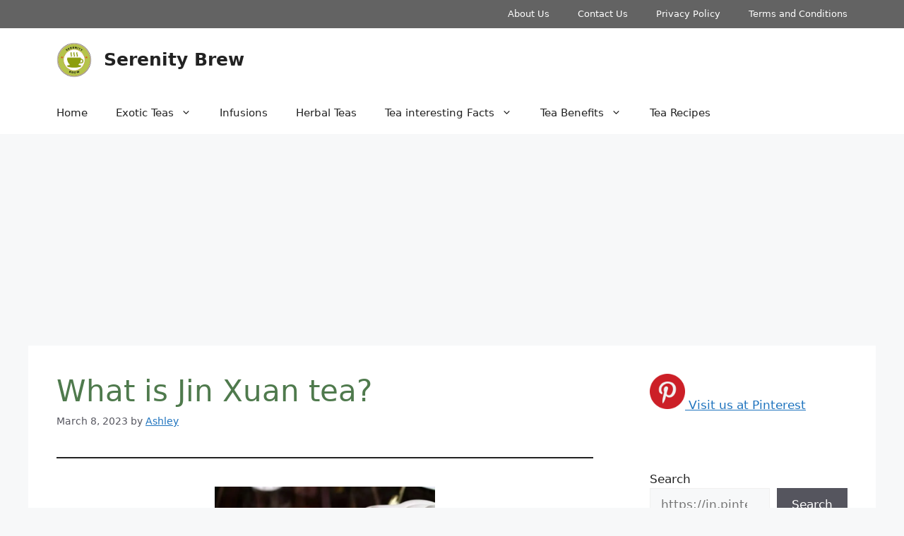

--- FILE ---
content_type: text/html; charset=UTF-8
request_url: https://serenitybrew.com/what-is-jin-xuan-tea/
body_size: 18004
content:
<!DOCTYPE html>
<html lang="en-US">
<head>
	<meta charset="UTF-8">
	<meta name='robots' content='index, follow, max-image-preview:large, max-snippet:-1, max-video-preview:-1' />
<meta name="viewport" content="width=device-width, initial-scale=1">
	<!-- This site is optimized with the Yoast SEO plugin v21.7 - https://yoast.com/wordpress/plugins/seo/ -->
	<title>What is Jin Xuan tea? - Serenity Brew</title>
	<link rel="canonical" href="https://serenitybrew.com/what-is-jin-xuan-tea/" />
	<meta property="og:locale" content="en_US" />
	<meta property="og:type" content="article" />
	<meta property="og:title" content="What is Jin Xuan tea? - Serenity Brew" />
	<meta property="og:description" content="Also known as Milk Oolong or blue tea, it is a variety of Oolong tea that has the flavor and aroma of milk.&nbsp;Depending on the production time given by the producer, it may have characteristics of black tea or green tea.&nbsp;In this post you will learn what&nbsp;Jin Xuan tea&nbsp;is . The term blue tea is ... Read more" />
	<meta property="og:url" content="https://serenitybrew.com/what-is-jin-xuan-tea/" />
	<meta property="og:site_name" content="Serenity Brew" />
	<meta property="article:published_time" content="2023-03-08T09:15:31+00:00" />
	<meta property="article:modified_time" content="2023-03-08T09:16:07+00:00" />
	<meta property="og:image" content="https://serenitybrew.com/wp-content/uploads/2023/03/What-is-Jin-Xuan-tea-1a-683x1024.jpg" />
	<meta name="author" content="Ashley" />
	<meta name="twitter:card" content="summary_large_image" />
	<meta name="twitter:label1" content="Written by" />
	<meta name="twitter:data1" content="Ashley" />
	<meta name="twitter:label2" content="Est. reading time" />
	<meta name="twitter:data2" content="5 minutes" />
	<script type="application/ld+json" class="yoast-schema-graph">{"@context":"https://schema.org","@graph":[{"@type":"Article","@id":"https://serenitybrew.com/what-is-jin-xuan-tea/#article","isPartOf":{"@id":"https://serenitybrew.com/what-is-jin-xuan-tea/"},"author":{"name":"Ashley","@id":"https://serenitybrew.com/#/schema/person/77a0420a10b3359cba3338832f074fb6"},"headline":"What is Jin Xuan tea?","datePublished":"2023-03-08T09:15:31+00:00","dateModified":"2023-03-08T09:16:07+00:00","mainEntityOfPage":{"@id":"https://serenitybrew.com/what-is-jin-xuan-tea/"},"wordCount":962,"commentCount":0,"publisher":{"@id":"https://serenitybrew.com/#organization"},"image":{"@id":"https://serenitybrew.com/what-is-jin-xuan-tea/#primaryimage"},"thumbnailUrl":"https://serenitybrew.com/wp-content/uploads/2023/03/What-is-Jin-Xuan-tea-1a-683x1024.jpg","articleSection":["Tea","Teas from China"],"inLanguage":"en-US","potentialAction":[{"@type":"CommentAction","name":"Comment","target":["https://serenitybrew.com/what-is-jin-xuan-tea/#respond"]}]},{"@type":"WebPage","@id":"https://serenitybrew.com/what-is-jin-xuan-tea/","url":"https://serenitybrew.com/what-is-jin-xuan-tea/","name":"What is Jin Xuan tea? - Serenity Brew","isPartOf":{"@id":"https://serenitybrew.com/#website"},"primaryImageOfPage":{"@id":"https://serenitybrew.com/what-is-jin-xuan-tea/#primaryimage"},"image":{"@id":"https://serenitybrew.com/what-is-jin-xuan-tea/#primaryimage"},"thumbnailUrl":"https://serenitybrew.com/wp-content/uploads/2023/03/What-is-Jin-Xuan-tea-1a-683x1024.jpg","datePublished":"2023-03-08T09:15:31+00:00","dateModified":"2023-03-08T09:16:07+00:00","breadcrumb":{"@id":"https://serenitybrew.com/what-is-jin-xuan-tea/#breadcrumb"},"inLanguage":"en-US","potentialAction":[{"@type":"ReadAction","target":["https://serenitybrew.com/what-is-jin-xuan-tea/"]}]},{"@type":"ImageObject","inLanguage":"en-US","@id":"https://serenitybrew.com/what-is-jin-xuan-tea/#primaryimage","url":"https://serenitybrew.com/wp-content/uploads/2023/03/What-is-Jin-Xuan-tea-1a.jpg","contentUrl":"https://serenitybrew.com/wp-content/uploads/2023/03/What-is-Jin-Xuan-tea-1a.jpg","width":1000,"height":1500},{"@type":"BreadcrumbList","@id":"https://serenitybrew.com/what-is-jin-xuan-tea/#breadcrumb","itemListElement":[{"@type":"ListItem","position":1,"name":"Home","item":"https://serenitybrew.com/"},{"@type":"ListItem","position":2,"name":"What is Jin Xuan tea?"}]},{"@type":"WebSite","@id":"https://serenitybrew.com/#website","url":"https://serenitybrew.com/","name":"Serenity Brew","description":"","publisher":{"@id":"https://serenitybrew.com/#organization"},"potentialAction":[{"@type":"SearchAction","target":{"@type":"EntryPoint","urlTemplate":"https://serenitybrew.com/?s={search_term_string}"},"query-input":"required name=search_term_string"}],"inLanguage":"en-US"},{"@type":"Organization","@id":"https://serenitybrew.com/#organization","name":"Serenity Brew","url":"https://serenitybrew.com/","logo":{"@type":"ImageObject","inLanguage":"en-US","@id":"https://serenitybrew.com/#/schema/logo/image/","url":"https://serenitybrew.com/wp-content/uploads/2022/12/Serenity-2.png","contentUrl":"https://serenitybrew.com/wp-content/uploads/2022/12/Serenity-2.png","width":500,"height":500,"caption":"Serenity Brew"},"image":{"@id":"https://serenitybrew.com/#/schema/logo/image/"}},{"@type":"Person","@id":"https://serenitybrew.com/#/schema/person/77a0420a10b3359cba3338832f074fb6","name":"Ashley","image":{"@type":"ImageObject","inLanguage":"en-US","@id":"https://serenitybrew.com/#/schema/person/image/","url":"https://secure.gravatar.com/avatar/8f9d52786c4117cb27856a9efd0106e2?s=96&d=mm&r=g","contentUrl":"https://secure.gravatar.com/avatar/8f9d52786c4117cb27856a9efd0106e2?s=96&d=mm&r=g","caption":"Ashley"},"url":"https://serenitybrew.com/author/ashley/"}]}</script>
	<!-- / Yoast SEO plugin. -->


<link rel='dns-prefetch' href='//static.addtoany.com' />
<link rel="alternate" type="application/rss+xml" title="Serenity Brew &raquo; Feed" href="https://serenitybrew.com/feed/" />
<link rel="alternate" type="application/rss+xml" title="Serenity Brew &raquo; Comments Feed" href="https://serenitybrew.com/comments/feed/" />
<link rel="alternate" type="application/rss+xml" title="Serenity Brew &raquo; What is Jin Xuan tea? Comments Feed" href="https://serenitybrew.com/what-is-jin-xuan-tea/feed/" />
		<!-- This site uses the Google Analytics by MonsterInsights plugin v8.23.1 - Using Analytics tracking - https://www.monsterinsights.com/ -->
							<script src="//www.googletagmanager.com/gtag/js?id=G-P8X4GHT2WS"  data-cfasync="false" data-wpfc-render="false" async></script>
			<script data-cfasync="false" data-wpfc-render="false">
				var mi_version = '8.23.1';
				var mi_track_user = true;
				var mi_no_track_reason = '';
				
								var disableStrs = [
										'ga-disable-G-P8X4GHT2WS',
									];

				/* Function to detect opted out users */
				function __gtagTrackerIsOptedOut() {
					for (var index = 0; index < disableStrs.length; index++) {
						if (document.cookie.indexOf(disableStrs[index] + '=true') > -1) {
							return true;
						}
					}

					return false;
				}

				/* Disable tracking if the opt-out cookie exists. */
				if (__gtagTrackerIsOptedOut()) {
					for (var index = 0; index < disableStrs.length; index++) {
						window[disableStrs[index]] = true;
					}
				}

				/* Opt-out function */
				function __gtagTrackerOptout() {
					for (var index = 0; index < disableStrs.length; index++) {
						document.cookie = disableStrs[index] + '=true; expires=Thu, 31 Dec 2099 23:59:59 UTC; path=/';
						window[disableStrs[index]] = true;
					}
				}

				if ('undefined' === typeof gaOptout) {
					function gaOptout() {
						__gtagTrackerOptout();
					}
				}
								window.dataLayer = window.dataLayer || [];

				window.MonsterInsightsDualTracker = {
					helpers: {},
					trackers: {},
				};
				if (mi_track_user) {
					function __gtagDataLayer() {
						dataLayer.push(arguments);
					}

					function __gtagTracker(type, name, parameters) {
						if (!parameters) {
							parameters = {};
						}

						if (parameters.send_to) {
							__gtagDataLayer.apply(null, arguments);
							return;
						}

						if (type === 'event') {
														parameters.send_to = monsterinsights_frontend.v4_id;
							var hookName = name;
							if (typeof parameters['event_category'] !== 'undefined') {
								hookName = parameters['event_category'] + ':' + name;
							}

							if (typeof MonsterInsightsDualTracker.trackers[hookName] !== 'undefined') {
								MonsterInsightsDualTracker.trackers[hookName](parameters);
							} else {
								__gtagDataLayer('event', name, parameters);
							}
							
						} else {
							__gtagDataLayer.apply(null, arguments);
						}
					}

					__gtagTracker('js', new Date());
					__gtagTracker('set', {
						'developer_id.dZGIzZG': true,
											});
										__gtagTracker('config', 'G-P8X4GHT2WS', {"forceSSL":"true","link_attribution":"true"} );
															window.gtag = __gtagTracker;										(function () {
						/* https://developers.google.com/analytics/devguides/collection/analyticsjs/ */
						/* ga and __gaTracker compatibility shim. */
						var noopfn = function () {
							return null;
						};
						var newtracker = function () {
							return new Tracker();
						};
						var Tracker = function () {
							return null;
						};
						var p = Tracker.prototype;
						p.get = noopfn;
						p.set = noopfn;
						p.send = function () {
							var args = Array.prototype.slice.call(arguments);
							args.unshift('send');
							__gaTracker.apply(null, args);
						};
						var __gaTracker = function () {
							var len = arguments.length;
							if (len === 0) {
								return;
							}
							var f = arguments[len - 1];
							if (typeof f !== 'object' || f === null || typeof f.hitCallback !== 'function') {
								if ('send' === arguments[0]) {
									var hitConverted, hitObject = false, action;
									if ('event' === arguments[1]) {
										if ('undefined' !== typeof arguments[3]) {
											hitObject = {
												'eventAction': arguments[3],
												'eventCategory': arguments[2],
												'eventLabel': arguments[4],
												'value': arguments[5] ? arguments[5] : 1,
											}
										}
									}
									if ('pageview' === arguments[1]) {
										if ('undefined' !== typeof arguments[2]) {
											hitObject = {
												'eventAction': 'page_view',
												'page_path': arguments[2],
											}
										}
									}
									if (typeof arguments[2] === 'object') {
										hitObject = arguments[2];
									}
									if (typeof arguments[5] === 'object') {
										Object.assign(hitObject, arguments[5]);
									}
									if ('undefined' !== typeof arguments[1].hitType) {
										hitObject = arguments[1];
										if ('pageview' === hitObject.hitType) {
											hitObject.eventAction = 'page_view';
										}
									}
									if (hitObject) {
										action = 'timing' === arguments[1].hitType ? 'timing_complete' : hitObject.eventAction;
										hitConverted = mapArgs(hitObject);
										__gtagTracker('event', action, hitConverted);
									}
								}
								return;
							}

							function mapArgs(args) {
								var arg, hit = {};
								var gaMap = {
									'eventCategory': 'event_category',
									'eventAction': 'event_action',
									'eventLabel': 'event_label',
									'eventValue': 'event_value',
									'nonInteraction': 'non_interaction',
									'timingCategory': 'event_category',
									'timingVar': 'name',
									'timingValue': 'value',
									'timingLabel': 'event_label',
									'page': 'page_path',
									'location': 'page_location',
									'title': 'page_title',
									'referrer' : 'page_referrer',
								};
								for (arg in args) {
																		if (!(!args.hasOwnProperty(arg) || !gaMap.hasOwnProperty(arg))) {
										hit[gaMap[arg]] = args[arg];
									} else {
										hit[arg] = args[arg];
									}
								}
								return hit;
							}

							try {
								f.hitCallback();
							} catch (ex) {
							}
						};
						__gaTracker.create = newtracker;
						__gaTracker.getByName = newtracker;
						__gaTracker.getAll = function () {
							return [];
						};
						__gaTracker.remove = noopfn;
						__gaTracker.loaded = true;
						window['__gaTracker'] = __gaTracker;
					})();
									} else {
										console.log("");
					(function () {
						function __gtagTracker() {
							return null;
						}

						window['__gtagTracker'] = __gtagTracker;
						window['gtag'] = __gtagTracker;
					})();
									}
			</script>
				<!-- / Google Analytics by MonsterInsights -->
		<script>
window._wpemojiSettings = {"baseUrl":"https:\/\/s.w.org\/images\/core\/emoji\/14.0.0\/72x72\/","ext":".png","svgUrl":"https:\/\/s.w.org\/images\/core\/emoji\/14.0.0\/svg\/","svgExt":".svg","source":{"concatemoji":"https:\/\/serenitybrew.com\/wp-includes\/js\/wp-emoji-release.min.js?ver=6.3.1"}};
/*! This file is auto-generated */
!function(i,n){var o,s,e;function c(e){try{var t={supportTests:e,timestamp:(new Date).valueOf()};sessionStorage.setItem(o,JSON.stringify(t))}catch(e){}}function p(e,t,n){e.clearRect(0,0,e.canvas.width,e.canvas.height),e.fillText(t,0,0);var t=new Uint32Array(e.getImageData(0,0,e.canvas.width,e.canvas.height).data),r=(e.clearRect(0,0,e.canvas.width,e.canvas.height),e.fillText(n,0,0),new Uint32Array(e.getImageData(0,0,e.canvas.width,e.canvas.height).data));return t.every(function(e,t){return e===r[t]})}function u(e,t,n){switch(t){case"flag":return n(e,"\ud83c\udff3\ufe0f\u200d\u26a7\ufe0f","\ud83c\udff3\ufe0f\u200b\u26a7\ufe0f")?!1:!n(e,"\ud83c\uddfa\ud83c\uddf3","\ud83c\uddfa\u200b\ud83c\uddf3")&&!n(e,"\ud83c\udff4\udb40\udc67\udb40\udc62\udb40\udc65\udb40\udc6e\udb40\udc67\udb40\udc7f","\ud83c\udff4\u200b\udb40\udc67\u200b\udb40\udc62\u200b\udb40\udc65\u200b\udb40\udc6e\u200b\udb40\udc67\u200b\udb40\udc7f");case"emoji":return!n(e,"\ud83e\udef1\ud83c\udffb\u200d\ud83e\udef2\ud83c\udfff","\ud83e\udef1\ud83c\udffb\u200b\ud83e\udef2\ud83c\udfff")}return!1}function f(e,t,n){var r="undefined"!=typeof WorkerGlobalScope&&self instanceof WorkerGlobalScope?new OffscreenCanvas(300,150):i.createElement("canvas"),a=r.getContext("2d",{willReadFrequently:!0}),o=(a.textBaseline="top",a.font="600 32px Arial",{});return e.forEach(function(e){o[e]=t(a,e,n)}),o}function t(e){var t=i.createElement("script");t.src=e,t.defer=!0,i.head.appendChild(t)}"undefined"!=typeof Promise&&(o="wpEmojiSettingsSupports",s=["flag","emoji"],n.supports={everything:!0,everythingExceptFlag:!0},e=new Promise(function(e){i.addEventListener("DOMContentLoaded",e,{once:!0})}),new Promise(function(t){var n=function(){try{var e=JSON.parse(sessionStorage.getItem(o));if("object"==typeof e&&"number"==typeof e.timestamp&&(new Date).valueOf()<e.timestamp+604800&&"object"==typeof e.supportTests)return e.supportTests}catch(e){}return null}();if(!n){if("undefined"!=typeof Worker&&"undefined"!=typeof OffscreenCanvas&&"undefined"!=typeof URL&&URL.createObjectURL&&"undefined"!=typeof Blob)try{var e="postMessage("+f.toString()+"("+[JSON.stringify(s),u.toString(),p.toString()].join(",")+"));",r=new Blob([e],{type:"text/javascript"}),a=new Worker(URL.createObjectURL(r),{name:"wpTestEmojiSupports"});return void(a.onmessage=function(e){c(n=e.data),a.terminate(),t(n)})}catch(e){}c(n=f(s,u,p))}t(n)}).then(function(e){for(var t in e)n.supports[t]=e[t],n.supports.everything=n.supports.everything&&n.supports[t],"flag"!==t&&(n.supports.everythingExceptFlag=n.supports.everythingExceptFlag&&n.supports[t]);n.supports.everythingExceptFlag=n.supports.everythingExceptFlag&&!n.supports.flag,n.DOMReady=!1,n.readyCallback=function(){n.DOMReady=!0}}).then(function(){return e}).then(function(){var e;n.supports.everything||(n.readyCallback(),(e=n.source||{}).concatemoji?t(e.concatemoji):e.wpemoji&&e.twemoji&&(t(e.twemoji),t(e.wpemoji)))}))}((window,document),window._wpemojiSettings);
</script>
<style>
img.wp-smiley,
img.emoji {
	display: inline !important;
	border: none !important;
	box-shadow: none !important;
	height: 1em !important;
	width: 1em !important;
	margin: 0 0.07em !important;
	vertical-align: -0.1em !important;
	background: none !important;
	padding: 0 !important;
}
</style>
	<link rel='stylesheet' id='wp-block-library-css' href='https://serenitybrew.com/wp-includes/css/dist/block-library/style.min.css?ver=6.3.1' media='all' />
<style id='classic-theme-styles-inline-css'>
/*! This file is auto-generated */
.wp-block-button__link{color:#fff;background-color:#32373c;border-radius:9999px;box-shadow:none;text-decoration:none;padding:calc(.667em + 2px) calc(1.333em + 2px);font-size:1.125em}.wp-block-file__button{background:#32373c;color:#fff;text-decoration:none}
</style>
<style id='global-styles-inline-css'>
body{--wp--preset--color--black: #000000;--wp--preset--color--cyan-bluish-gray: #abb8c3;--wp--preset--color--white: #ffffff;--wp--preset--color--pale-pink: #f78da7;--wp--preset--color--vivid-red: #cf2e2e;--wp--preset--color--luminous-vivid-orange: #ff6900;--wp--preset--color--luminous-vivid-amber: #fcb900;--wp--preset--color--light-green-cyan: #7bdcb5;--wp--preset--color--vivid-green-cyan: #00d084;--wp--preset--color--pale-cyan-blue: #8ed1fc;--wp--preset--color--vivid-cyan-blue: #0693e3;--wp--preset--color--vivid-purple: #9b51e0;--wp--preset--color--contrast: var(--contrast);--wp--preset--color--contrast-2: var(--contrast-2);--wp--preset--color--contrast-3: var(--contrast-3);--wp--preset--color--base: var(--base);--wp--preset--color--base-2: var(--base-2);--wp--preset--color--base-3: var(--base-3);--wp--preset--color--accent: var(--accent);--wp--preset--gradient--vivid-cyan-blue-to-vivid-purple: linear-gradient(135deg,rgba(6,147,227,1) 0%,rgb(155,81,224) 100%);--wp--preset--gradient--light-green-cyan-to-vivid-green-cyan: linear-gradient(135deg,rgb(122,220,180) 0%,rgb(0,208,130) 100%);--wp--preset--gradient--luminous-vivid-amber-to-luminous-vivid-orange: linear-gradient(135deg,rgba(252,185,0,1) 0%,rgba(255,105,0,1) 100%);--wp--preset--gradient--luminous-vivid-orange-to-vivid-red: linear-gradient(135deg,rgba(255,105,0,1) 0%,rgb(207,46,46) 100%);--wp--preset--gradient--very-light-gray-to-cyan-bluish-gray: linear-gradient(135deg,rgb(238,238,238) 0%,rgb(169,184,195) 100%);--wp--preset--gradient--cool-to-warm-spectrum: linear-gradient(135deg,rgb(74,234,220) 0%,rgb(151,120,209) 20%,rgb(207,42,186) 40%,rgb(238,44,130) 60%,rgb(251,105,98) 80%,rgb(254,248,76) 100%);--wp--preset--gradient--blush-light-purple: linear-gradient(135deg,rgb(255,206,236) 0%,rgb(152,150,240) 100%);--wp--preset--gradient--blush-bordeaux: linear-gradient(135deg,rgb(254,205,165) 0%,rgb(254,45,45) 50%,rgb(107,0,62) 100%);--wp--preset--gradient--luminous-dusk: linear-gradient(135deg,rgb(255,203,112) 0%,rgb(199,81,192) 50%,rgb(65,88,208) 100%);--wp--preset--gradient--pale-ocean: linear-gradient(135deg,rgb(255,245,203) 0%,rgb(182,227,212) 50%,rgb(51,167,181) 100%);--wp--preset--gradient--electric-grass: linear-gradient(135deg,rgb(202,248,128) 0%,rgb(113,206,126) 100%);--wp--preset--gradient--midnight: linear-gradient(135deg,rgb(2,3,129) 0%,rgb(40,116,252) 100%);--wp--preset--font-size--small: 13px;--wp--preset--font-size--medium: 20px;--wp--preset--font-size--large: 36px;--wp--preset--font-size--x-large: 42px;--wp--preset--spacing--20: 0.44rem;--wp--preset--spacing--30: 0.67rem;--wp--preset--spacing--40: 1rem;--wp--preset--spacing--50: 1.5rem;--wp--preset--spacing--60: 2.25rem;--wp--preset--spacing--70: 3.38rem;--wp--preset--spacing--80: 5.06rem;--wp--preset--shadow--natural: 6px 6px 9px rgba(0, 0, 0, 0.2);--wp--preset--shadow--deep: 12px 12px 50px rgba(0, 0, 0, 0.4);--wp--preset--shadow--sharp: 6px 6px 0px rgba(0, 0, 0, 0.2);--wp--preset--shadow--outlined: 6px 6px 0px -3px rgba(255, 255, 255, 1), 6px 6px rgba(0, 0, 0, 1);--wp--preset--shadow--crisp: 6px 6px 0px rgba(0, 0, 0, 1);}:where(.is-layout-flex){gap: 0.5em;}:where(.is-layout-grid){gap: 0.5em;}body .is-layout-flow > .alignleft{float: left;margin-inline-start: 0;margin-inline-end: 2em;}body .is-layout-flow > .alignright{float: right;margin-inline-start: 2em;margin-inline-end: 0;}body .is-layout-flow > .aligncenter{margin-left: auto !important;margin-right: auto !important;}body .is-layout-constrained > .alignleft{float: left;margin-inline-start: 0;margin-inline-end: 2em;}body .is-layout-constrained > .alignright{float: right;margin-inline-start: 2em;margin-inline-end: 0;}body .is-layout-constrained > .aligncenter{margin-left: auto !important;margin-right: auto !important;}body .is-layout-constrained > :where(:not(.alignleft):not(.alignright):not(.alignfull)){max-width: var(--wp--style--global--content-size);margin-left: auto !important;margin-right: auto !important;}body .is-layout-constrained > .alignwide{max-width: var(--wp--style--global--wide-size);}body .is-layout-flex{display: flex;}body .is-layout-flex{flex-wrap: wrap;align-items: center;}body .is-layout-flex > *{margin: 0;}body .is-layout-grid{display: grid;}body .is-layout-grid > *{margin: 0;}:where(.wp-block-columns.is-layout-flex){gap: 2em;}:where(.wp-block-columns.is-layout-grid){gap: 2em;}:where(.wp-block-post-template.is-layout-flex){gap: 1.25em;}:where(.wp-block-post-template.is-layout-grid){gap: 1.25em;}.has-black-color{color: var(--wp--preset--color--black) !important;}.has-cyan-bluish-gray-color{color: var(--wp--preset--color--cyan-bluish-gray) !important;}.has-white-color{color: var(--wp--preset--color--white) !important;}.has-pale-pink-color{color: var(--wp--preset--color--pale-pink) !important;}.has-vivid-red-color{color: var(--wp--preset--color--vivid-red) !important;}.has-luminous-vivid-orange-color{color: var(--wp--preset--color--luminous-vivid-orange) !important;}.has-luminous-vivid-amber-color{color: var(--wp--preset--color--luminous-vivid-amber) !important;}.has-light-green-cyan-color{color: var(--wp--preset--color--light-green-cyan) !important;}.has-vivid-green-cyan-color{color: var(--wp--preset--color--vivid-green-cyan) !important;}.has-pale-cyan-blue-color{color: var(--wp--preset--color--pale-cyan-blue) !important;}.has-vivid-cyan-blue-color{color: var(--wp--preset--color--vivid-cyan-blue) !important;}.has-vivid-purple-color{color: var(--wp--preset--color--vivid-purple) !important;}.has-black-background-color{background-color: var(--wp--preset--color--black) !important;}.has-cyan-bluish-gray-background-color{background-color: var(--wp--preset--color--cyan-bluish-gray) !important;}.has-white-background-color{background-color: var(--wp--preset--color--white) !important;}.has-pale-pink-background-color{background-color: var(--wp--preset--color--pale-pink) !important;}.has-vivid-red-background-color{background-color: var(--wp--preset--color--vivid-red) !important;}.has-luminous-vivid-orange-background-color{background-color: var(--wp--preset--color--luminous-vivid-orange) !important;}.has-luminous-vivid-amber-background-color{background-color: var(--wp--preset--color--luminous-vivid-amber) !important;}.has-light-green-cyan-background-color{background-color: var(--wp--preset--color--light-green-cyan) !important;}.has-vivid-green-cyan-background-color{background-color: var(--wp--preset--color--vivid-green-cyan) !important;}.has-pale-cyan-blue-background-color{background-color: var(--wp--preset--color--pale-cyan-blue) !important;}.has-vivid-cyan-blue-background-color{background-color: var(--wp--preset--color--vivid-cyan-blue) !important;}.has-vivid-purple-background-color{background-color: var(--wp--preset--color--vivid-purple) !important;}.has-black-border-color{border-color: var(--wp--preset--color--black) !important;}.has-cyan-bluish-gray-border-color{border-color: var(--wp--preset--color--cyan-bluish-gray) !important;}.has-white-border-color{border-color: var(--wp--preset--color--white) !important;}.has-pale-pink-border-color{border-color: var(--wp--preset--color--pale-pink) !important;}.has-vivid-red-border-color{border-color: var(--wp--preset--color--vivid-red) !important;}.has-luminous-vivid-orange-border-color{border-color: var(--wp--preset--color--luminous-vivid-orange) !important;}.has-luminous-vivid-amber-border-color{border-color: var(--wp--preset--color--luminous-vivid-amber) !important;}.has-light-green-cyan-border-color{border-color: var(--wp--preset--color--light-green-cyan) !important;}.has-vivid-green-cyan-border-color{border-color: var(--wp--preset--color--vivid-green-cyan) !important;}.has-pale-cyan-blue-border-color{border-color: var(--wp--preset--color--pale-cyan-blue) !important;}.has-vivid-cyan-blue-border-color{border-color: var(--wp--preset--color--vivid-cyan-blue) !important;}.has-vivid-purple-border-color{border-color: var(--wp--preset--color--vivid-purple) !important;}.has-vivid-cyan-blue-to-vivid-purple-gradient-background{background: var(--wp--preset--gradient--vivid-cyan-blue-to-vivid-purple) !important;}.has-light-green-cyan-to-vivid-green-cyan-gradient-background{background: var(--wp--preset--gradient--light-green-cyan-to-vivid-green-cyan) !important;}.has-luminous-vivid-amber-to-luminous-vivid-orange-gradient-background{background: var(--wp--preset--gradient--luminous-vivid-amber-to-luminous-vivid-orange) !important;}.has-luminous-vivid-orange-to-vivid-red-gradient-background{background: var(--wp--preset--gradient--luminous-vivid-orange-to-vivid-red) !important;}.has-very-light-gray-to-cyan-bluish-gray-gradient-background{background: var(--wp--preset--gradient--very-light-gray-to-cyan-bluish-gray) !important;}.has-cool-to-warm-spectrum-gradient-background{background: var(--wp--preset--gradient--cool-to-warm-spectrum) !important;}.has-blush-light-purple-gradient-background{background: var(--wp--preset--gradient--blush-light-purple) !important;}.has-blush-bordeaux-gradient-background{background: var(--wp--preset--gradient--blush-bordeaux) !important;}.has-luminous-dusk-gradient-background{background: var(--wp--preset--gradient--luminous-dusk) !important;}.has-pale-ocean-gradient-background{background: var(--wp--preset--gradient--pale-ocean) !important;}.has-electric-grass-gradient-background{background: var(--wp--preset--gradient--electric-grass) !important;}.has-midnight-gradient-background{background: var(--wp--preset--gradient--midnight) !important;}.has-small-font-size{font-size: var(--wp--preset--font-size--small) !important;}.has-medium-font-size{font-size: var(--wp--preset--font-size--medium) !important;}.has-large-font-size{font-size: var(--wp--preset--font-size--large) !important;}.has-x-large-font-size{font-size: var(--wp--preset--font-size--x-large) !important;}
.wp-block-navigation a:where(:not(.wp-element-button)){color: inherit;}
:where(.wp-block-post-template.is-layout-flex){gap: 1.25em;}:where(.wp-block-post-template.is-layout-grid){gap: 1.25em;}
:where(.wp-block-columns.is-layout-flex){gap: 2em;}:where(.wp-block-columns.is-layout-grid){gap: 2em;}
.wp-block-pullquote{font-size: 1.5em;line-height: 1.6;}
</style>
<link rel='stylesheet' id='rpt_front_style-css' href='https://serenitybrew.com/wp-content/plugins/related-posts-thumbnails/assets/css/front.css?ver=1.9.0' media='all' />
<link rel='stylesheet' id='generate-comments-css' href='https://serenitybrew.com/wp-content/themes/generatepress/assets/css/components/comments.min.css?ver=3.3.1' media='all' />
<link rel='stylesheet' id='generate-style-css' href='https://serenitybrew.com/wp-content/themes/generatepress/assets/css/main.min.css?ver=3.3.1' media='all' />
<style id='generate-style-inline-css'>
body{background-color:var(--base-2);color:var(--contrast);}a{color:var(--accent);}a{text-decoration:underline;}.entry-title a, .site-branding a, a.button, .wp-block-button__link, .main-navigation a{text-decoration:none;}a:hover, a:focus, a:active{color:var(--contrast);}.wp-block-group__inner-container{max-width:1200px;margin-left:auto;margin-right:auto;}.site-header .header-image{width:50px;}:root{--contrast:#222222;--contrast-2:#575760;--contrast-3:#b2b2be;--base:#f0f0f0;--base-2:#f7f8f9;--base-3:#ffffff;--accent:#1e73be;}:root .has-contrast-color{color:var(--contrast);}:root .has-contrast-background-color{background-color:var(--contrast);}:root .has-contrast-2-color{color:var(--contrast-2);}:root .has-contrast-2-background-color{background-color:var(--contrast-2);}:root .has-contrast-3-color{color:var(--contrast-3);}:root .has-contrast-3-background-color{background-color:var(--contrast-3);}:root .has-base-color{color:var(--base);}:root .has-base-background-color{background-color:var(--base);}:root .has-base-2-color{color:var(--base-2);}:root .has-base-2-background-color{background-color:var(--base-2);}:root .has-base-3-color{color:var(--base-3);}:root .has-base-3-background-color{background-color:var(--base-3);}:root .has-accent-color{color:var(--accent);}:root .has-accent-background-color{background-color:var(--accent);}.top-bar{background-color:#636363;color:#ffffff;}.top-bar a{color:#ffffff;}.top-bar a:hover{color:#303030;}.site-header{background-color:var(--base-3);}.main-title a,.main-title a:hover{color:var(--contrast);}.site-description{color:var(--contrast-2);}.mobile-menu-control-wrapper .menu-toggle,.mobile-menu-control-wrapper .menu-toggle:hover,.mobile-menu-control-wrapper .menu-toggle:focus,.has-inline-mobile-toggle #site-navigation.toggled{background-color:rgba(0, 0, 0, 0.02);}.main-navigation,.main-navigation ul ul{background-color:var(--base-3);}.main-navigation .main-nav ul li a, .main-navigation .menu-toggle, .main-navigation .menu-bar-items{color:var(--contrast);}.main-navigation .main-nav ul li:not([class*="current-menu-"]):hover > a, .main-navigation .main-nav ul li:not([class*="current-menu-"]):focus > a, .main-navigation .main-nav ul li.sfHover:not([class*="current-menu-"]) > a, .main-navigation .menu-bar-item:hover > a, .main-navigation .menu-bar-item.sfHover > a{color:var(--accent);}button.menu-toggle:hover,button.menu-toggle:focus{color:var(--contrast);}.main-navigation .main-nav ul li[class*="current-menu-"] > a{color:var(--accent);}.navigation-search input[type="search"],.navigation-search input[type="search"]:active, .navigation-search input[type="search"]:focus, .main-navigation .main-nav ul li.search-item.active > a, .main-navigation .menu-bar-items .search-item.active > a{color:var(--accent);}.main-navigation ul ul{background-color:var(--base);}.separate-containers .inside-article, .separate-containers .comments-area, .separate-containers .page-header, .one-container .container, .separate-containers .paging-navigation, .inside-page-header{background-color:var(--base-3);}.entry-title a{color:var(--contrast);}.entry-title a:hover{color:var(--contrast-2);}.entry-meta{color:var(--contrast-2);}h1{color:#4f7a4d;}h2{color:#af8e56;}h3{color:#bdb320;}h4{color:#e87735;}.sidebar .widget{background-color:var(--base-3);}.footer-widgets{background-color:var(--base-3);}.site-info{background-color:var(--base-3);}input[type="text"],input[type="email"],input[type="url"],input[type="password"],input[type="search"],input[type="tel"],input[type="number"],textarea,select{color:var(--contrast);background-color:var(--base-2);border-color:var(--base);}input[type="text"]:focus,input[type="email"]:focus,input[type="url"]:focus,input[type="password"]:focus,input[type="search"]:focus,input[type="tel"]:focus,input[type="number"]:focus,textarea:focus,select:focus{color:var(--contrast);background-color:var(--base-2);border-color:var(--contrast-3);}button,html input[type="button"],input[type="reset"],input[type="submit"],a.button,a.wp-block-button__link:not(.has-background){color:#ffffff;background-color:#55555e;}button:hover,html input[type="button"]:hover,input[type="reset"]:hover,input[type="submit"]:hover,a.button:hover,button:focus,html input[type="button"]:focus,input[type="reset"]:focus,input[type="submit"]:focus,a.button:focus,a.wp-block-button__link:not(.has-background):active,a.wp-block-button__link:not(.has-background):focus,a.wp-block-button__link:not(.has-background):hover{color:#ffffff;background-color:#3f4047;}a.generate-back-to-top{background-color:rgba( 0,0,0,0.4 );color:#ffffff;}a.generate-back-to-top:hover,a.generate-back-to-top:focus{background-color:rgba( 0,0,0,0.6 );color:#ffffff;}:root{--gp-search-modal-bg-color:var(--base-3);--gp-search-modal-text-color:var(--contrast);--gp-search-modal-overlay-bg-color:rgba(0,0,0,0.2);}@media (max-width: 768px){.main-navigation .menu-bar-item:hover > a, .main-navigation .menu-bar-item.sfHover > a{background:none;color:var(--contrast);}}.nav-below-header .main-navigation .inside-navigation.grid-container, .nav-above-header .main-navigation .inside-navigation.grid-container{padding:0px 20px 0px 20px;}.site-main .wp-block-group__inner-container{padding:40px;}.separate-containers .paging-navigation{padding-top:20px;padding-bottom:20px;}.entry-content .alignwide, body:not(.no-sidebar) .entry-content .alignfull{margin-left:-40px;width:calc(100% + 80px);max-width:calc(100% + 80px);}.sidebar .widget, .page-header, .widget-area .main-navigation, .site-main > *{margin-bottom:0px;}.separate-containers .site-main{margin:0px;}.both-right .inside-left-sidebar,.both-left .inside-left-sidebar{margin-right:0px;}.both-right .inside-right-sidebar,.both-left .inside-right-sidebar{margin-left:0px;}.separate-containers .featured-image{margin-top:0px;}.separate-containers .inside-right-sidebar, .separate-containers .inside-left-sidebar{margin-top:0px;margin-bottom:0px;}.rtl .menu-item-has-children .dropdown-menu-toggle{padding-left:20px;}.rtl .main-navigation .main-nav ul li.menu-item-has-children > a{padding-right:20px;}@media (max-width:768px){.separate-containers .inside-article, .separate-containers .comments-area, .separate-containers .page-header, .separate-containers .paging-navigation, .one-container .site-content, .inside-page-header{padding:30px;}.site-main .wp-block-group__inner-container{padding:30px;}.inside-top-bar{padding-right:30px;padding-left:30px;}.inside-header{padding-right:30px;padding-left:30px;}.widget-area .widget{padding-top:30px;padding-right:30px;padding-bottom:30px;padding-left:30px;}.footer-widgets-container{padding-top:30px;padding-right:30px;padding-bottom:30px;padding-left:30px;}.inside-site-info{padding-right:30px;padding-left:30px;}.entry-content .alignwide, body:not(.no-sidebar) .entry-content .alignfull{margin-left:-30px;width:calc(100% + 60px);max-width:calc(100% + 60px);}.one-container .site-main .paging-navigation{margin-bottom:0px;}}/* End cached CSS */.is-right-sidebar{width:30%;}.is-left-sidebar{width:30%;}.site-content .content-area{width:70%;}@media (max-width: 768px){.main-navigation .menu-toggle,.sidebar-nav-mobile:not(#sticky-placeholder){display:block;}.main-navigation ul,.gen-sidebar-nav,.main-navigation:not(.slideout-navigation):not(.toggled) .main-nav > ul,.has-inline-mobile-toggle #site-navigation .inside-navigation > *:not(.navigation-search):not(.main-nav){display:none;}.nav-align-right .inside-navigation,.nav-align-center .inside-navigation{justify-content:space-between;}}
.dynamic-author-image-rounded{border-radius:100%;}.dynamic-featured-image, .dynamic-author-image{vertical-align:middle;}.one-container.blog .dynamic-content-template:not(:last-child), .one-container.archive .dynamic-content-template:not(:last-child){padding-bottom:0px;}.dynamic-entry-excerpt > p:last-child{margin-bottom:0px;}
.post-image:not(:first-child), .page-content:not(:first-child), .entry-content:not(:first-child), .entry-summary:not(:first-child), footer.entry-meta{margin-top:0em;}.post-image-above-header .inside-article div.featured-image, .post-image-above-header .inside-article div.post-image{margin-bottom:0em;}
</style>
<link rel='stylesheet' id='addtoany-css' href='https://serenitybrew.com/wp-content/plugins/add-to-any/addtoany.min.css?ver=1.16' media='all' />
<link rel='stylesheet' id='generate-secondary-nav-css' href='https://serenitybrew.com/wp-content/plugins/gp-premium/secondary-nav/functions/css/main.min.css?ver=2.3.2' media='all' />
<style id='generate-secondary-nav-inline-css'>
.secondary-navigation{background-color:#636363;}.secondary-nav-below-header .secondary-navigation .inside-navigation.grid-container, .secondary-nav-above-header .secondary-navigation .inside-navigation.grid-container{padding:0px 20px 0px 20px;}.secondary-navigation .main-nav ul li a,.secondary-navigation .menu-toggle,.secondary-menu-bar-items .menu-bar-item > a{color:#ffffff;}.secondary-navigation .secondary-menu-bar-items{color:#ffffff;}button.secondary-menu-toggle:hover,button.secondary-menu-toggle:focus{color:#ffffff;}.widget-area .secondary-navigation{margin-bottom:0px;}.secondary-navigation ul ul{background-color:#303030;top:auto;}.secondary-navigation .main-nav ul ul li a{color:#ffffff;}.secondary-navigation .main-nav ul li:not([class*="current-menu-"]):hover > a, .secondary-navigation .main-nav ul li:not([class*="current-menu-"]):focus > a, .secondary-navigation .main-nav ul li.sfHover:not([class*="current-menu-"]) > a, .secondary-menu-bar-items .menu-bar-item:hover > a{color:#ffffff;background-color:#303030;}.secondary-navigation .main-nav ul ul li:not([class*="current-menu-"]):hover > a,.secondary-navigation .main-nav ul ul li:not([class*="current-menu-"]):focus > a,.secondary-navigation .main-nav ul ul li.sfHover:not([class*="current-menu-"]) > a{color:#ffffff;background-color:#474747;}.secondary-navigation .main-nav ul li[class*="current-menu-"] > a{color:#222222;background-color:#ffffff;}.secondary-navigation .main-nav ul ul li[class*="current-menu-"] > a{color:#ffffff;background-color:#474747;}.secondary-navigation.toggled .dropdown-menu-toggle:before{display:none;}@media (max-width: 768px) {.secondary-menu-bar-items .menu-bar-item:hover > a{background: none;color: #ffffff;}}
</style>
<link rel='stylesheet' id='generate-secondary-nav-mobile-css' href='https://serenitybrew.com/wp-content/plugins/gp-premium/secondary-nav/functions/css/main-mobile.min.css?ver=2.3.2' media='all' />
<script src='https://serenitybrew.com/wp-content/plugins/google-analytics-for-wordpress/assets/js/frontend-gtag.min.js?ver=8.23.1' id='monsterinsights-frontend-script-js'></script>
<script data-cfasync="false" data-wpfc-render="false" id='monsterinsights-frontend-script-js-extra'>var monsterinsights_frontend = {"js_events_tracking":"true","download_extensions":"doc,pdf,ppt,zip,xls,docx,pptx,xlsx","inbound_paths":"[{\"path\":\"\\\/go\\\/\",\"label\":\"affiliate\"},{\"path\":\"\\\/recommend\\\/\",\"label\":\"affiliate\"}]","home_url":"https:\/\/serenitybrew.com","hash_tracking":"false","v4_id":"G-P8X4GHT2WS"};</script>
<script id="addtoany-core-js-before">
window.a2a_config=window.a2a_config||{};a2a_config.callbacks=[];a2a_config.overlays=[];a2a_config.templates={};
</script>
<script async src='https://static.addtoany.com/menu/page.js' id='addtoany-core-js'></script>
<script src='https://serenitybrew.com/wp-includes/js/jquery/jquery.min.js?ver=3.7.0' id='jquery-core-js'></script>
<script src='https://serenitybrew.com/wp-includes/js/jquery/jquery-migrate.min.js?ver=3.4.1' id='jquery-migrate-js'></script>
<script async src='https://serenitybrew.com/wp-content/plugins/add-to-any/addtoany.min.js?ver=1.1' id='addtoany-jquery-js'></script>
<link rel="https://api.w.org/" href="https://serenitybrew.com/wp-json/" /><link rel="alternate" type="application/json" href="https://serenitybrew.com/wp-json/wp/v2/posts/2499" /><link rel="EditURI" type="application/rsd+xml" title="RSD" href="https://serenitybrew.com/xmlrpc.php?rsd" />
<meta name="generator" content="WordPress 6.3.1" />
<link rel='shortlink' href='https://serenitybrew.com/?p=2499' />
<link rel="alternate" type="application/json+oembed" href="https://serenitybrew.com/wp-json/oembed/1.0/embed?url=https%3A%2F%2Fserenitybrew.com%2Fwhat-is-jin-xuan-tea%2F" />
<link rel="alternate" type="text/xml+oembed" href="https://serenitybrew.com/wp-json/oembed/1.0/embed?url=https%3A%2F%2Fserenitybrew.com%2Fwhat-is-jin-xuan-tea%2F&#038;format=xml" />
<!-- HFCM by 99 Robots - Snippet # 2: Google Adsense -->
<script async src="https://pagead2.googlesyndication.com/pagead/js/adsbygoogle.js?client=ca-pub-8597573797113357"
     crossorigin="anonymous"></script>
<!-- /end HFCM by 99 Robots -->
			<style>
			#related_posts_thumbnails li{
				border-right: 1px solid #dddddd;
				background-color: #ffffff			}
			#related_posts_thumbnails li:hover{
				background-color: #eeeeee;
			}
			.relpost_content{
				font-size:	12px;
				color: 		#333333;
			}
			.relpost-block-single{
				background-color: #ffffff;
				border-right: 1px solid  #dddddd;
				border-left: 1px solid  #dddddd;
				margin-right: -1px;
			}
			.relpost-block-single:hover{
				background-color: #eeeeee;
			}
		</style>

	<link rel="pingback" href="https://serenitybrew.com/xmlrpc.php">
<link rel="icon" href="https://serenitybrew.com/wp-content/uploads/2022/12/cropped-android-chrome-512x512-1-32x32.png" sizes="32x32" />
<link rel="icon" href="https://serenitybrew.com/wp-content/uploads/2022/12/cropped-android-chrome-512x512-1-192x192.png" sizes="192x192" />
<link rel="apple-touch-icon" href="https://serenitybrew.com/wp-content/uploads/2022/12/cropped-android-chrome-512x512-1-180x180.png" />
<meta name="msapplication-TileImage" content="https://serenitybrew.com/wp-content/uploads/2022/12/cropped-android-chrome-512x512-1-270x270.png" />
</head>

<body class="post-template-default single single-post postid-2499 single-format-standard wp-custom-logo wp-embed-responsive post-image-above-header post-image-aligned-center secondary-nav-above-header secondary-nav-aligned-right sticky-menu-fade right-sidebar nav-below-header separate-containers header-aligned-left dropdown-hover" itemtype="https://schema.org/Blog" itemscope>
	<a class="screen-reader-text skip-link" href="#content" title="Skip to content">Skip to content</a>			<nav id="secondary-navigation" class="secondary-navigation" itemtype="https://schema.org/SiteNavigationElement" itemscope="itemscope">
				<div class="inside-navigation grid-container grid-parent">
										<button class="menu-toggle secondary-menu-toggle">
						<span class="gp-icon icon-menu-bars"><svg viewBox="0 0 512 512" aria-hidden="true" xmlns="http://www.w3.org/2000/svg" width="1em" height="1em"><path d="M0 96c0-13.255 10.745-24 24-24h464c13.255 0 24 10.745 24 24s-10.745 24-24 24H24c-13.255 0-24-10.745-24-24zm0 160c0-13.255 10.745-24 24-24h464c13.255 0 24 10.745 24 24s-10.745 24-24 24H24c-13.255 0-24-10.745-24-24zm0 160c0-13.255 10.745-24 24-24h464c13.255 0 24 10.745 24 24s-10.745 24-24 24H24c-13.255 0-24-10.745-24-24z" /></svg><svg viewBox="0 0 512 512" aria-hidden="true" xmlns="http://www.w3.org/2000/svg" width="1em" height="1em"><path d="M71.029 71.029c9.373-9.372 24.569-9.372 33.942 0L256 222.059l151.029-151.03c9.373-9.372 24.569-9.372 33.942 0 9.372 9.373 9.372 24.569 0 33.942L289.941 256l151.03 151.029c9.372 9.373 9.372 24.569 0 33.942-9.373 9.372-24.569 9.372-33.942 0L256 289.941l-151.029 151.03c-9.373 9.372-24.569 9.372-33.942 0-9.372-9.373-9.372-24.569 0-33.942L222.059 256 71.029 104.971c-9.372-9.373-9.372-24.569 0-33.942z" /></svg></span><span class="mobile-menu">Menu</span>					</button>
					<div class="main-nav"><ul id="menu-secondary-menu-serenity2" class=" secondary-menu sf-menu"><li id="menu-item-4548" class="menu-item menu-item-type-post_type menu-item-object-page menu-item-4548"><a href="https://serenitybrew.com/about-us/">About Us</a></li>
<li id="menu-item-4554" class="menu-item menu-item-type-post_type menu-item-object-page menu-item-4554"><a href="https://serenitybrew.com/contact-us/">Contact Us</a></li>
<li id="menu-item-4558" class="menu-item menu-item-type-post_type menu-item-object-page menu-item-4558"><a href="https://serenitybrew.com/privacy-policy-2/">Privacy Policy</a></li>
<li id="menu-item-4562" class="menu-item menu-item-type-post_type menu-item-object-page menu-item-4562"><a href="https://serenitybrew.com/terms-and-conditions/">Terms and Conditions</a></li>
</ul></div>				</div><!-- .inside-navigation -->
			</nav><!-- #secondary-navigation -->
					<header class="site-header" id="masthead" aria-label="Site"  itemtype="https://schema.org/WPHeader" itemscope>
			<div class="inside-header grid-container">
				<div class="site-branding-container"><div class="site-logo">
					<a href="https://serenitybrew.com/" rel="home">
						<img  class="header-image is-logo-image" alt="Serenity Brew" src="https://serenitybrew.com/wp-content/uploads/2022/12/Serenity-2.png" width="500" height="500" />
					</a>
				</div><div class="site-branding">
						<p class="main-title" itemprop="headline">
					<a href="https://serenitybrew.com/" rel="home">
						Serenity Brew
					</a>
				</p>
						
					</div></div>			</div>
		</header>
				<nav class="main-navigation has-menu-bar-items sub-menu-right" id="site-navigation" aria-label="Primary"  itemtype="https://schema.org/SiteNavigationElement" itemscope>
			<div class="inside-navigation grid-container">
								<button class="menu-toggle" aria-controls="primary-menu" aria-expanded="false">
					<span class="gp-icon icon-menu-bars"><svg viewBox="0 0 512 512" aria-hidden="true" xmlns="http://www.w3.org/2000/svg" width="1em" height="1em"><path d="M0 96c0-13.255 10.745-24 24-24h464c13.255 0 24 10.745 24 24s-10.745 24-24 24H24c-13.255 0-24-10.745-24-24zm0 160c0-13.255 10.745-24 24-24h464c13.255 0 24 10.745 24 24s-10.745 24-24 24H24c-13.255 0-24-10.745-24-24zm0 160c0-13.255 10.745-24 24-24h464c13.255 0 24 10.745 24 24s-10.745 24-24 24H24c-13.255 0-24-10.745-24-24z" /></svg><svg viewBox="0 0 512 512" aria-hidden="true" xmlns="http://www.w3.org/2000/svg" width="1em" height="1em"><path d="M71.029 71.029c9.373-9.372 24.569-9.372 33.942 0L256 222.059l151.029-151.03c9.373-9.372 24.569-9.372 33.942 0 9.372 9.373 9.372 24.569 0 33.942L289.941 256l151.03 151.029c9.372 9.373 9.372 24.569 0 33.942-9.373 9.372-24.569 9.372-33.942 0L256 289.941l-151.029 151.03c-9.373 9.372-24.569 9.372-33.942 0-9.372-9.373-9.372-24.569 0-33.942L222.059 256 71.029 104.971c-9.372-9.373-9.372-24.569 0-33.942z" /></svg></span><span class="mobile-menu">Menu</span>				</button>
				<div id="primary-menu" class="main-nav"><ul id="menu-serenitybrew-preeti-main" class=" menu sf-menu"><li id="menu-item-1704" class="menu-item menu-item-type-post_type menu-item-object-page menu-item-home menu-item-1704"><a href="https://serenitybrew.com/">Home</a></li>
<li id="menu-item-1708" class="menu-item menu-item-type-post_type menu-item-object-page menu-item-has-children menu-item-1708"><a href="https://serenitybrew.com/exotic-teas/">Exotic Teas<span role="presentation" class="dropdown-menu-toggle"><span class="gp-icon icon-arrow"><svg viewBox="0 0 330 512" aria-hidden="true" xmlns="http://www.w3.org/2000/svg" width="1em" height="1em"><path d="M305.913 197.085c0 2.266-1.133 4.815-2.833 6.514L171.087 335.593c-1.7 1.7-4.249 2.832-6.515 2.832s-4.815-1.133-6.515-2.832L26.064 203.599c-1.7-1.7-2.832-4.248-2.832-6.514s1.132-4.816 2.832-6.515l14.162-14.163c1.7-1.699 3.966-2.832 6.515-2.832 2.266 0 4.815 1.133 6.515 2.832l111.316 111.317 111.316-111.317c1.7-1.699 4.249-2.832 6.515-2.832s4.815 1.133 6.515 2.832l14.162 14.163c1.7 1.7 2.833 4.249 2.833 6.515z" /></svg></span></span></a>
<ul class="sub-menu">
	<li id="menu-item-1709" class="menu-item menu-item-type-post_type menu-item-object-page menu-item-1709"><a href="https://serenitybrew.com/green-tea/">Green tea</a></li>
	<li id="menu-item-1706" class="menu-item menu-item-type-post_type menu-item-object-page menu-item-1706"><a href="https://serenitybrew.com/blue-tea/">Blue Tea</a></li>
	<li id="menu-item-1714" class="menu-item menu-item-type-post_type menu-item-object-page menu-item-1714"><a href="https://serenitybrew.com/red-tea/">Red Tea</a></li>
	<li id="menu-item-1721" class="menu-item menu-item-type-post_type menu-item-object-page menu-item-1721"><a href="https://serenitybrew.com/white-tea/">White Tea</a></li>
	<li id="menu-item-1705" class="menu-item menu-item-type-post_type menu-item-object-page menu-item-1705"><a href="https://serenitybrew.com/black-tea/">Black Tea</a></li>
</ul>
</li>
<li id="menu-item-1712" class="menu-item menu-item-type-post_type menu-item-object-page menu-item-1712"><a href="https://serenitybrew.com/infusions/">Infusions</a></li>
<li id="menu-item-1710" class="menu-item menu-item-type-post_type menu-item-object-page menu-item-1710"><a href="https://serenitybrew.com/herbal-teas/">Herbal Teas</a></li>
<li id="menu-item-1716" class="menu-item menu-item-type-post_type menu-item-object-page menu-item-has-children menu-item-1716"><a href="https://serenitybrew.com/tea-interesting-facts/">Tea interesting Facts<span role="presentation" class="dropdown-menu-toggle"><span class="gp-icon icon-arrow"><svg viewBox="0 0 330 512" aria-hidden="true" xmlns="http://www.w3.org/2000/svg" width="1em" height="1em"><path d="M305.913 197.085c0 2.266-1.133 4.815-2.833 6.514L171.087 335.593c-1.7 1.7-4.249 2.832-6.515 2.832s-4.815-1.133-6.515-2.832L26.064 203.599c-1.7-1.7-2.832-4.248-2.832-6.514s1.132-4.816 2.832-6.515l14.162-14.163c1.7-1.699 3.966-2.832 6.515-2.832 2.266 0 4.815 1.133 6.515 2.832l111.316 111.317 111.316-111.317c1.7-1.699 4.249-2.832 6.515-2.832s4.815 1.133 6.515 2.832l14.162 14.163c1.7 1.7 2.833 4.249 2.833 6.515z" /></svg></span></span></a>
<ul class="sub-menu">
	<li id="menu-item-1707" class="menu-item menu-item-type-post_type menu-item-object-page menu-item-1707"><a href="https://serenitybrew.com/breakfast-tea/">Breakfast Tea</a></li>
	<li id="menu-item-1713" class="menu-item menu-item-type-post_type menu-item-object-page menu-item-1713"><a href="https://serenitybrew.com/milk-tea/">Milk Tea</a></li>
	<li id="menu-item-1711" class="menu-item menu-item-type-post_type menu-item-object-page menu-item-1711"><a href="https://serenitybrew.com/ice-tea/">Ice Tea</a></li>
</ul>
</li>
<li id="menu-item-1715" class="menu-item menu-item-type-post_type menu-item-object-page menu-item-has-children menu-item-1715"><a href="https://serenitybrew.com/tea-benefits/">Tea Benefits<span role="presentation" class="dropdown-menu-toggle"><span class="gp-icon icon-arrow"><svg viewBox="0 0 330 512" aria-hidden="true" xmlns="http://www.w3.org/2000/svg" width="1em" height="1em"><path d="M305.913 197.085c0 2.266-1.133 4.815-2.833 6.514L171.087 335.593c-1.7 1.7-4.249 2.832-6.515 2.832s-4.815-1.133-6.515-2.832L26.064 203.599c-1.7-1.7-2.832-4.248-2.832-6.514s1.132-4.816 2.832-6.515l14.162-14.163c1.7-1.699 3.966-2.832 6.515-2.832 2.266 0 4.815 1.133 6.515 2.832l111.316 111.317 111.316-111.317c1.7-1.699 4.249-2.832 6.515-2.832s4.815 1.133 6.515 2.832l14.162 14.163c1.7 1.7 2.833 4.249 2.833 6.515z" /></svg></span></span></a>
<ul class="sub-menu">
	<li id="menu-item-1718" class="menu-item menu-item-type-post_type menu-item-object-page menu-item-1718"><a href="https://serenitybrew.com/teas-from-china/">Teas from China</a></li>
	<li id="menu-item-1719" class="menu-item menu-item-type-post_type menu-item-object-page menu-item-1719"><a href="https://serenitybrew.com/teas-from-india/">Teas from India</a></li>
	<li id="menu-item-1720" class="menu-item menu-item-type-post_type menu-item-object-page menu-item-1720"><a href="https://serenitybrew.com/teas-from-japan/">Teas from Japan</a></li>
</ul>
</li>
<li id="menu-item-1717" class="menu-item menu-item-type-post_type menu-item-object-page menu-item-1717"><a href="https://serenitybrew.com/tea-recipes/">Tea Recipes</a></li>
</ul></div><div class="menu-bar-items"></div>			</div>
		</nav>
		
	<div class="site grid-container container hfeed" id="page">
				<div class="site-content" id="content">
			
	<div class="content-area" id="primary">
		<main class="site-main" id="main">
			
<article id="post-2499" class="post-2499 post type-post status-publish format-standard hentry category-tea category-teas-from-china" itemtype="https://schema.org/CreativeWork" itemscope>
	<div class="inside-article">
					<header class="entry-header" aria-label="Content">
				<h1 class="entry-title" itemprop="headline">What is Jin Xuan tea?</h1>		<div class="entry-meta">
			<span class="posted-on"><time class="entry-date published" datetime="2023-03-08T09:15:31+00:00" itemprop="datePublished">March 8, 2023</time></span> <span class="byline">by <span class="author vcard" itemprop="author" itemtype="https://schema.org/Person" itemscope><a class="url fn n" href="https://serenitybrew.com/author/ashley/" title="View all posts by Ashley" rel="author" itemprop="url"><span class="author-name" itemprop="name">Ashley</span></a></span></span> 		</div>
					</header>
			
		<div class="entry-content" itemprop="text">
			
<hr class="wp-block-separator has-alpha-channel-opacity"/>



<p></p>


<div class="wp-block-image">
<figure class="aligncenter size-large is-resized"><img decoding="async" fetchpriority="high" src="https://serenitybrew.com/wp-content/uploads/2023/03/What-is-Jin-Xuan-tea-1a-683x1024.jpg" alt="" class="wp-image-2502" width="312" height="468" srcset="https://serenitybrew.com/wp-content/uploads/2023/03/What-is-Jin-Xuan-tea-1a-683x1024.jpg 683w, https://serenitybrew.com/wp-content/uploads/2023/03/What-is-Jin-Xuan-tea-1a-200x300.jpg 200w, https://serenitybrew.com/wp-content/uploads/2023/03/What-is-Jin-Xuan-tea-1a-768x1152.jpg 768w, https://serenitybrew.com/wp-content/uploads/2023/03/What-is-Jin-Xuan-tea-1a.jpg 1000w" sizes="(max-width: 312px) 100vw, 312px" /></figure></div>


<p></p>



<p>Also known as Milk Oolong or blue tea, it is a variety of Oolong tea that has the flavor and aroma of milk.&nbsp;Depending on the production time given by the producer, it may have characteristics of black tea or green tea.&nbsp;In this post you will learn what&nbsp;<strong>Jin Xuan tea</strong>&nbsp;is .</p>



<p>The term blue tea is just a matter of marketing, because in reality the characteristic colors of this Oolong tea are green, black or red.&nbsp;The way it is presented is like semi-open balls.&nbsp;There is a myth that revolves around the origin of this tea, supposedly Chinese and Taiwanese women, when they squeezed the leaves, emanated a kind of milk that was where its flavor came from.</p>



<p>This flavor derives directly from the leaves and it is a very difficult tea to obtain, which is why its price is very high. It is a very reputable variety in Taiwan, Thailand and the rest of the world.</p>



<hr class="wp-block-separator has-alpha-channel-opacity"/>



<h2 class="has-text-align-center wp-block-heading">Jin Xuan tea production mode</h2>



<p>The first thing that is done is the collection of the leaves that are rolled up like classic tea balls.&nbsp;Then, it is subjected to an oxidation process that is what gives it that buttery flavor, similar to milk.</p>



<p>But there are other varieties of this tea where the leaves are subjected to another process to intensify the milk flavor.&nbsp;Some soak the leaves in milk before roasting, thus bringing out the characteristic dairy flavor.&nbsp;Undoubtedly, the most sought after and interesting tea is the one with the flavor of milk, which has undergone adequate oxidation processes.</p>



<hr class="wp-block-separator has-alpha-channel-opacity"/>



<h2 class="has-text-align-center wp-block-heading">What characteristics does Jin Xuan tea have?</h2>



<p>The characteristics of <strong>Jun Xuan tea</strong> are those possessed by the oolong tea: floral aroma, gentle and soft. Plus, it has a velvety, silky body, with a buttery, milky flavor. When you buy it you must identify if it is natural or flavored. The first is pure and balanced, each of its sensations are clearly perceived. However, in the other, the added milk dulls the proper flavor of the tea.</p>



<p>The preparation of Jun Xuan. It is very simple, you will need pure water heated to 80º C and let it infuse for about 4 minutes. This variety of tea resists several infusions, of course its flavor changes slightly as it progresses.</p>



<hr class="wp-block-separator has-alpha-channel-opacity"/>



<h2 class="has-text-align-center wp-block-heading">Benefits of Jin Xuan Tea</h2>



<p>This variety of tea. It has many medicinal properties that serve to relieve many ailments, from stomach to heart.</p>



<ul>
<li>It helps to lose weight.&nbsp;When combined with a healthy diet and exercise,&nbsp;<strong>Jin Xuan tea</strong>&nbsp;can aid in weight loss.</li>



<li>Avoid cardiovascular problems.&nbsp;Those who support natural medicine maintain that this type of tea prevents cardiovascular diseases, it gives health to the heart.&nbsp;By containing catechins and polyphenols, tea helps reduce the risk of heart problems.</li>



<li>Strengthens the immune system.&nbsp;Thanks to its high vitamin C content, it protects against colds and flu.&nbsp;Drinking a hot cup of&nbsp;Milk Oolong tea can soothe a sore throat, and drinking it cold reduces fever and keeps you hydrated so your body can recover.</li>



<li>Control diabetes and cholesterol. This Oolong tea is said to reduce bad cholesterol (LDL) levels and prevent diabetes.</li>
</ul>



<p></p>



<hr class="wp-block-separator has-alpha-channel-opacity"/>



<h2 class="has-text-align-center wp-block-heading">How to Store Jin Xuan Tea</h2>



<p>The tea will never actually go bad, however it will taste rancid.&nbsp;To avoid this inconvenience you must make sure that it is fresh enough, for this you must buy it from a company that informs you when and where it was processed.&nbsp;It is also important that you ask the seller what type of oxidation it was subjected to.</p>



<p>A highly oxidized tea will be better for storage than one that is not as oxidized.&nbsp;To store it take into account the following:</p>



<ul>
<li>The place you choose to store it should be cool and dark.</li>



<li>Never store it in the fridge and never keep it exposed to heat, sun, humidity or oxygen.</li>



<li>Choose a container that is opaque and airtight, it will keep longer.</li>



<li>Never store tea accompanied by other products that can filter their aromas, such as coffee or spices.</li>
</ul>



<p></p>



<hr class="wp-block-separator has-alpha-channel-opacity"/>



<h2 class="has-text-align-center wp-block-heading">Contraindications of Jin Xuan tea</h2>


<div class="wp-block-image">
<figure class="aligncenter size-full is-resized"><img decoding="async" src="https://serenitybrew.com/wp-content/uploads/2023/03/What-is-Jin-Xuan-tea.jpg" alt="" class="wp-image-2501" width="443" height="249" srcset="https://serenitybrew.com/wp-content/uploads/2023/03/What-is-Jin-Xuan-tea.jpg 640w, https://serenitybrew.com/wp-content/uploads/2023/03/What-is-Jin-Xuan-tea-300x169.jpg 300w" sizes="(max-width: 443px) 100vw, 443px" /></figure></div>


<p><strong>Jin Xuan tea</strong>&nbsp;has&nbsp;contraindications like any product that comes from the Camellia sinensis plant.&nbsp;Although if it is drunk in fair measure there will be no problems.&nbsp;Let&#8217;s see what those causes are and when you should avoid consuming it.</p>



<ul>
<li>Pregnant or lactating.&nbsp;Any tea made with camellia sinensis has a certain level of caffeine, although it is not very high as in black and red tea, it is still part of its composition.</li>



<li>In hypertensive.&nbsp;If you suffer from high blood pressure, it is best not to drink it or to drink it moderately.</li>



<li>If you suffer from anxiety.&nbsp;People suffering from this condition should not consume it because their condition may worsen.</li>



<li>Coagulation disorder.&nbsp;You can make this condition worse and even suffer from strokes.</li>



<li>He has diarrhea.&nbsp;If you drink a lot it can cause diarrhea.</li>



<li>If you suffer from Irritable Bowel Syndrome.&nbsp;It can worsen diarrhea and symptoms associated with the syndrome.</li>



<li>You have glaucoma.&nbsp;<strong>Jin Xuan tea,</strong>&nbsp;being&nbsp;an Oolong tea, increases eye pressure.</li>



<li>If you suffer from osteoporosis.&nbsp;If you suffer from this disease, it is not advisable to drink more than 3 cups a day.&nbsp;There are studies that support that caffeine eliminates calcium in the urine.</li>



<li>If you have anemia&nbsp;This tea contains more tannins than green tea, which could affect the absorption of iron from the food we eat.</li>



<li>Having kidney problems.&nbsp;By presenting oxalate, it could encourage the appearance of grit or kidney stones.</li>
</ul>



<p></p>



<hr class="wp-block-separator has-alpha-channel-opacity"/>
<!-- relpost-thumb-wrapper --><div class="relpost-thumb-wrapper"><!-- filter-class --><div class="relpost-thumb-container"><h3>Related posts:</h3><div style="clear: both"></div><div style="clear: both"></div><!-- relpost-block-container --><div class="relpost-block-container"><a href="https://serenitybrew.com/what-is-green-tea-diet/"class="relpost-block-single" ><div class="relpost-custom-block-single" style="width: 150px; height: 225px;"><div class="relpost-block-single-image" aria-hidden="true" role="img" style="background: transparent url(https://serenitybrew.com/wp-content/uploads/2022/12/What-is-Green-Tea-Diet-2a-150x150.jpg) no-repeat scroll 0% 0%; width: 150px; height: 150px;"></div><div class="relpost-block-single-text"  style="font-family: Arial;  font-size: 12px;  color: #333333;">What is Green Tea Diet?</div></div></a><a href="https://serenitybrew.com/guayusa-the-energizing-infusion-of-the-amazon-properties-benefits-recipe/"class="relpost-block-single" ><div class="relpost-custom-block-single" style="width: 150px; height: 225px;"><div class="relpost-block-single-image" aria-hidden="true" role="img" style="background: transparent url(https://serenitybrew.com/wp-content/uploads/2022/12/Guayusa-the-energizing-infusion-of-the-Amazon-properties-benefits-recipe-2a-150x150.jpg) no-repeat scroll 0% 0%; width: 150px; height: 150px;"></div><div class="relpost-block-single-text"  style="font-family: Arial;  font-size: 12px;  color: #333333;">Guayusa, the energizing infusion of the Amazon: properties, benefits, recipe</div></div></a><a href="https://serenitybrew.com/what-is-gunpowder-tea-flavor-uses-and-recipes/"class="relpost-block-single" ><div class="relpost-custom-block-single" style="width: 150px; height: 225px;"><div class="relpost-block-single-image" aria-hidden="true" role="img" style="background: transparent url(https://serenitybrew.com/wp-content/uploads/2023/03/What-is-gunpowder-tea-Flavor-uses-and-recipes-1a-150x150.jpg) no-repeat scroll 0% 0%; width: 150px; height: 150px;"></div><div class="relpost-block-single-text"  style="font-family: Arial;  font-size: 12px;  color: #333333;">What is gunpowder tea? Flavor, uses and recipes</div></div></a></div><!-- close relpost-block-container --><div style="clear: both"></div></div><!-- close filter class --></div><!-- close relpost-thumb-wrapper --><div class="addtoany_share_save_container addtoany_content addtoany_content_bottom"><div class="a2a_kit a2a_kit_size_32 addtoany_list" data-a2a-url="https://serenitybrew.com/what-is-jin-xuan-tea/" data-a2a-title="What is Jin Xuan tea?"><a class="a2a_button_facebook" href="https://www.addtoany.com/add_to/facebook?linkurl=https%3A%2F%2Fserenitybrew.com%2Fwhat-is-jin-xuan-tea%2F&amp;linkname=What%20is%20Jin%20Xuan%20tea%3F" title="Facebook" rel="nofollow noopener" target="_blank"></a><a class="a2a_button_mastodon" href="https://www.addtoany.com/add_to/mastodon?linkurl=https%3A%2F%2Fserenitybrew.com%2Fwhat-is-jin-xuan-tea%2F&amp;linkname=What%20is%20Jin%20Xuan%20tea%3F" title="Mastodon" rel="nofollow noopener" target="_blank"></a><a class="a2a_button_email" href="https://www.addtoany.com/add_to/email?linkurl=https%3A%2F%2Fserenitybrew.com%2Fwhat-is-jin-xuan-tea%2F&amp;linkname=What%20is%20Jin%20Xuan%20tea%3F" title="Email" rel="nofollow noopener" target="_blank"></a><a class="a2a_dd addtoany_share_save addtoany_share" href="https://www.addtoany.com/share"></a></div></div>		</div>

				<footer class="entry-meta" aria-label="Entry meta">
			<span class="cat-links"><span class="gp-icon icon-categories"><svg viewBox="0 0 512 512" aria-hidden="true" xmlns="http://www.w3.org/2000/svg" width="1em" height="1em"><path d="M0 112c0-26.51 21.49-48 48-48h110.014a48 48 0 0143.592 27.907l12.349 26.791A16 16 0 00228.486 128H464c26.51 0 48 21.49 48 48v224c0 26.51-21.49 48-48 48H48c-26.51 0-48-21.49-48-48V112z" /></svg></span><span class="screen-reader-text">Categories </span><a href="https://serenitybrew.com/category/tea/" rel="category tag">Tea</a>, <a href="https://serenitybrew.com/category/tea/teas-from-china/" rel="category tag">Teas from China</a></span> 		<nav id="nav-below" class="post-navigation" aria-label="Posts">
			<div class="nav-previous"><span class="gp-icon icon-arrow-left"><svg viewBox="0 0 192 512" aria-hidden="true" xmlns="http://www.w3.org/2000/svg" width="1em" height="1em" fill-rule="evenodd" clip-rule="evenodd" stroke-linejoin="round" stroke-miterlimit="1.414"><path d="M178.425 138.212c0 2.265-1.133 4.813-2.832 6.512L64.276 256.001l111.317 111.277c1.7 1.7 2.832 4.247 2.832 6.513 0 2.265-1.133 4.813-2.832 6.512L161.43 394.46c-1.7 1.7-4.249 2.832-6.514 2.832-2.266 0-4.816-1.133-6.515-2.832L16.407 262.514c-1.699-1.7-2.832-4.248-2.832-6.513 0-2.265 1.133-4.813 2.832-6.512l131.994-131.947c1.7-1.699 4.249-2.831 6.515-2.831 2.265 0 4.815 1.132 6.514 2.831l14.163 14.157c1.7 1.7 2.832 3.965 2.832 6.513z" fill-rule="nonzero" /></svg></span><span class="prev"><a href="https://serenitybrew.com/what-is-tropical-tea/" rel="prev">What is tropical tea?</a></span></div><div class="nav-next"><span class="gp-icon icon-arrow-right"><svg viewBox="0 0 192 512" aria-hidden="true" xmlns="http://www.w3.org/2000/svg" width="1em" height="1em" fill-rule="evenodd" clip-rule="evenodd" stroke-linejoin="round" stroke-miterlimit="1.414"><path d="M178.425 256.001c0 2.266-1.133 4.815-2.832 6.515L43.599 394.509c-1.7 1.7-4.248 2.833-6.514 2.833s-4.816-1.133-6.515-2.833l-14.163-14.162c-1.699-1.7-2.832-3.966-2.832-6.515 0-2.266 1.133-4.815 2.832-6.515l111.317-111.316L16.407 144.685c-1.699-1.7-2.832-4.249-2.832-6.515s1.133-4.815 2.832-6.515l14.163-14.162c1.7-1.7 4.249-2.833 6.515-2.833s4.815 1.133 6.514 2.833l131.994 131.993c1.7 1.7 2.832 4.249 2.832 6.515z" fill-rule="nonzero" /></svg></span><span class="next"><a href="https://serenitybrew.com/what-is-berry-tea/" rel="next">What is berry tea?</a></span></div>		</nav>
				</footer>
			</div>
</article>

			<div class="comments-area">
				<div id="comments">

		<div id="respond" class="comment-respond">
		<h3 id="reply-title" class="comment-reply-title">Leave a Comment <small><a rel="nofollow" id="cancel-comment-reply-link" href="/what-is-jin-xuan-tea/#respond" style="display:none;">Cancel reply</a></small></h3><form action="https://serenitybrew.com/wp-comments-post.php" method="post" id="commentform" class="comment-form" novalidate><p class="comment-form-comment"><label for="comment" class="screen-reader-text">Comment</label><textarea id="comment" name="comment" cols="45" rows="8" required></textarea></p><label for="author" class="screen-reader-text">Name</label><input placeholder="Name *" id="author" name="author" type="text" value="" size="30" required />
<label for="email" class="screen-reader-text">Email</label><input placeholder="Email *" id="email" name="email" type="email" value="" size="30" required />
<label for="url" class="screen-reader-text">Website</label><input placeholder="Website" id="url" name="url" type="url" value="" size="30" />
<p class="comment-form-cookies-consent"><input id="wp-comment-cookies-consent" name="wp-comment-cookies-consent" type="checkbox" value="yes" /> <label for="wp-comment-cookies-consent">Save my name, email, and website in this browser for the next time I comment.</label></p>
<p class="form-submit"><input name="submit" type="submit" id="submit" class="submit" value="Post Comment" /> <input type='hidden' name='comment_post_ID' value='2499' id='comment_post_ID' />
<input type='hidden' name='comment_parent' id='comment_parent' value='0' />
</p></form>	</div><!-- #respond -->
	
</div><!-- #comments -->
			</div>

					</main>
	</div>

	<div class="widget-area sidebar is-right-sidebar" id="right-sidebar">
	<div class="inside-right-sidebar">
		<aside id="block-13" class="widget inner-padding widget_block widget_text">
<p> <a href="https://in.pinterest.com/serenitybrew/"><img decoding="async" loading="lazy" width="512" height="512" class="wp-image-4581" style="width: 50px;" src="https://serenitybrew.com/wp-content/uploads/2023/06/Pinterest.png" alt="" srcset="https://serenitybrew.com/wp-content/uploads/2023/06/Pinterest.png 512w, https://serenitybrew.com/wp-content/uploads/2023/06/Pinterest-300x300.png 300w, https://serenitybrew.com/wp-content/uploads/2023/06/Pinterest-150x150.png 150w" sizes="(max-width: 512px) 100vw, 512px" /> <a href="https://in.pinterest.com/serenitybrew/">Visit us at Pinterest</a></a></p>
</aside><aside id="block-2" class="widget inner-padding widget_block widget_search"><form role="search" method="get" action="https://serenitybrew.com/" class="wp-block-search__button-outside wp-block-search__text-button wp-block-search"><label class="wp-block-search__label" for="wp-block-search__input-1" >Search</label><div class="wp-block-search__inside-wrapper " ><input class="wp-block-search__input" id="wp-block-search__input-1" placeholder="https://in.pinterest.com/serenitybrew/" value="" type="search" name="s" required /><button aria-label="Search" class="wp-block-search__button wp-element-button" type="submit" >Search</button></div></form></aside><aside id="block-3" class="widget inner-padding widget_block">
<div class="wp-block-group is-layout-flow wp-block-group-is-layout-flow"><div class="wp-block-group__inner-container">
<h2 class="wp-block-heading">Recent Posts</h2>


<ul class="wp-block-latest-posts__list wp-block-latest-posts"><li><a class="wp-block-latest-posts__post-title" href="https://serenitybrew.com/teas-used-to-prepare-genmaicha-tea-key-ingredients-and-varieties/">Teas Used to Prepare Genmaicha Tea: Key Ingredients and Varieties</a></li>
<li><a class="wp-block-latest-posts__post-title" href="https://serenitybrew.com/genmaicha-tea-vs-green-tea-unveiling-key-differences/">Genmaicha Tea Vs Green Tea: Unveiling Key Differences</a></li>
<li><a class="wp-block-latest-posts__post-title" href="https://serenitybrew.com/pairing-genmaicha-tea-with-foods-expert-recommendations-for-flavor-harmony/">Pairing Genmaicha Tea with Foods: Expert Recommendations for Flavor Harmony</a></li>
<li><a class="wp-block-latest-posts__post-title" href="https://serenitybrew.com/is-genmaicha-high-in-caffeine-exploring-this-green-tea-blend/">Is Genmaicha High in Caffeine? Exploring This Green Tea Blend</a></li>
<li><a class="wp-block-latest-posts__post-title" href="https://serenitybrew.com/top-5-genmaicha-tea-brands-expert-picks/">Top Genmaicha Tea Brands: Expert Picks</a></li>
</ul></div></div>
</aside><aside id="block-6" class="widget inner-padding widget_block">
<div class="wp-block-group is-layout-flow wp-block-group-is-layout-flow"><div class="wp-block-group__inner-container">
<h2 class="wp-block-heading">Categories</h2>


<ul class="wp-block-categories-list wp-block-categories">	<li class="cat-item cat-item-8"><a href="https://serenitybrew.com/category/tea/black-tea/">Black Tea</a>
</li>
	<li class="cat-item cat-item-10"><a href="https://serenitybrew.com/category/tea/blue-tea/">Blue Tea</a>
</li>
	<li class="cat-item cat-item-21"><a href="https://serenitybrew.com/category/tea/breakfast-tea/">Breakfast Tea</a>
</li>
	<li class="cat-item cat-item-19"><a href="https://serenitybrew.com/category/tea/exotic-teas/">Exotic Teas</a>
</li>
	<li class="cat-item cat-item-6"><a href="https://serenitybrew.com/category/tea/green-tea-tea/">Green Tea</a>
</li>
	<li class="cat-item cat-item-20"><a href="https://serenitybrew.com/category/tea/herbal-teas/">Herbal Teas</a>
</li>
	<li class="cat-item cat-item-18"><a href="https://serenitybrew.com/category/tea/ice-tea/">Ice Tea</a>
</li>
	<li class="cat-item cat-item-14"><a href="https://serenitybrew.com/category/tea/infusions/">Infusions</a>
</li>
	<li class="cat-item cat-item-17"><a href="https://serenitybrew.com/category/tea/milk-tea/">Milk Tea</a>
</li>
	<li class="cat-item cat-item-11"><a href="https://serenitybrew.com/category/tea/red-tea/">Red Tea</a>
</li>
	<li class="cat-item cat-item-3"><a href="https://serenitybrew.com/category/tea/">Tea</a>
</li>
	<li class="cat-item cat-item-9"><a href="https://serenitybrew.com/category/tea/tea-benefits/">Tea Benefits</a>
</li>
	<li class="cat-item cat-item-13"><a href="https://serenitybrew.com/category/tea/tea-interesting-facts/">Tea interesting Facts</a>
</li>
	<li class="cat-item cat-item-15"><a href="https://serenitybrew.com/category/tea/tea-recipes/">Tea Recipes</a>
</li>
	<li class="cat-item cat-item-7"><a href="https://serenitybrew.com/category/tea/teas-from-china/">Teas from China</a>
</li>
	<li class="cat-item cat-item-12"><a href="https://serenitybrew.com/category/tea/teas-from-india/">Teas from India</a>
</li>
	<li class="cat-item cat-item-16"><a href="https://serenitybrew.com/category/tea/teas-from-japan/">Teas from Japan</a>
</li>
	<li class="cat-item cat-item-1"><a href="https://serenitybrew.com/category/uncategorized/">Uncategorized</a>
</li>
	<li class="cat-item cat-item-4"><a href="https://serenitybrew.com/category/tea/white-tea/">White Tea</a>
</li>
</ul></div></div>
</aside>	</div>
</div>

	</div>
</div>


<div class="site-footer">
			<footer class="site-info" aria-label="Site"  itemtype="https://schema.org/WPFooter" itemscope>
			<div class="inside-site-info grid-container">
								<div class="copyright-bar">
					<span class="copyright">&copy; 2026 Serenity Brew</span> &bull; Built with <a href="https://generatepress.com" itemprop="url">GeneratePress</a>				</div>
			</div>
		</footer>
		</div>

<script id="generate-a11y">!function(){"use strict";if("querySelector"in document&&"addEventListener"in window){var e=document.body;e.addEventListener("mousedown",function(){e.classList.add("using-mouse")}),e.addEventListener("keydown",function(){e.classList.remove("using-mouse")})}}();</script><!--[if lte IE 11]>
<script src='https://serenitybrew.com/wp-content/themes/generatepress/assets/js/classList.min.js?ver=3.3.1' id='generate-classlist-js'></script>
<![endif]-->
<script id='generate-menu-js-extra'>
var generatepressMenu = {"toggleOpenedSubMenus":"1","openSubMenuLabel":"Open Sub-Menu","closeSubMenuLabel":"Close Sub-Menu"};
</script>
<script src='https://serenitybrew.com/wp-content/themes/generatepress/assets/js/menu.min.js?ver=3.3.1' id='generate-menu-js'></script>
<script src='https://serenitybrew.com/wp-includes/js/comment-reply.min.js?ver=6.3.1' id='comment-reply-js'></script>

<script defer src="https://static.cloudflareinsights.com/beacon.min.js/vcd15cbe7772f49c399c6a5babf22c1241717689176015" integrity="sha512-ZpsOmlRQV6y907TI0dKBHq9Md29nnaEIPlkf84rnaERnq6zvWvPUqr2ft8M1aS28oN72PdrCzSjY4U6VaAw1EQ==" data-cf-beacon='{"version":"2024.11.0","token":"11d96b86f2e348b8a7a18731ca261500","r":1,"server_timing":{"name":{"cfCacheStatus":true,"cfEdge":true,"cfExtPri":true,"cfL4":true,"cfOrigin":true,"cfSpeedBrain":true},"location_startswith":null}}' crossorigin="anonymous"></script>
</body>
</html>


--- FILE ---
content_type: text/html; charset=utf-8
request_url: https://www.google.com/recaptcha/api2/aframe
body_size: 268
content:
<!DOCTYPE HTML><html><head><meta http-equiv="content-type" content="text/html; charset=UTF-8"></head><body><script nonce="AXae-jXNmuHjAJVhDwPXTg">/** Anti-fraud and anti-abuse applications only. See google.com/recaptcha */ try{var clients={'sodar':'https://pagead2.googlesyndication.com/pagead/sodar?'};window.addEventListener("message",function(a){try{if(a.source===window.parent){var b=JSON.parse(a.data);var c=clients[b['id']];if(c){var d=document.createElement('img');d.src=c+b['params']+'&rc='+(localStorage.getItem("rc::a")?sessionStorage.getItem("rc::b"):"");window.document.body.appendChild(d);sessionStorage.setItem("rc::e",parseInt(sessionStorage.getItem("rc::e")||0)+1);localStorage.setItem("rc::h",'1768869792426');}}}catch(b){}});window.parent.postMessage("_grecaptcha_ready", "*");}catch(b){}</script></body></html>